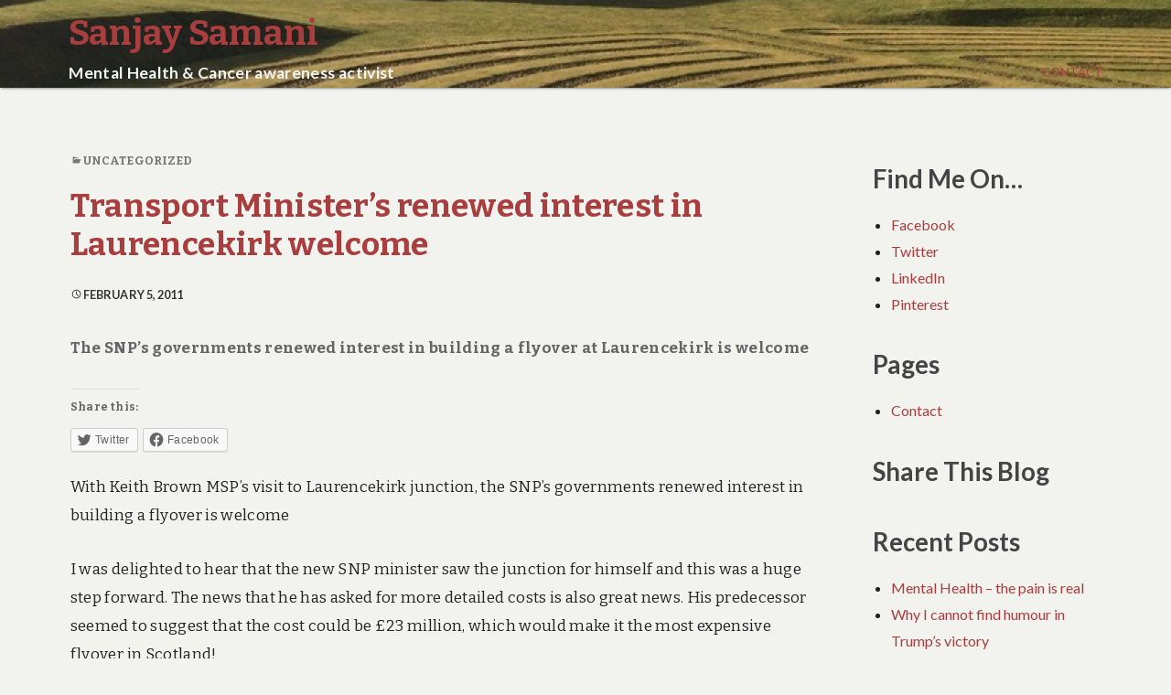

--- FILE ---
content_type: text/html; charset=UTF-8
request_url: http://sanjaysamani.com/blog/2011/02/transport-ministers-renewed-interest-in-laurencekirk-welcome/
body_size: 8780
content:
<!DOCTYPE html>
<html lang="en-US" xmlns:fb="https://www.facebook.com/2008/fbml" xmlns:addthis="https://www.addthis.com/help/api-spec" >
	 <head>
		<meta charset="UTF-8">
		<meta name="viewport" content="width=device-width, initial-scale=1.0" />
		<link rel="profile" href="http://gmpg.org/xfn/11" />
				<title>Transport Minister&#8217;s renewed interest in Laurencekirk welcome &#8211; Sanjay Samani</title>
<link rel='dns-prefetch' href='//secure.gravatar.com' />
<link rel='dns-prefetch' href='//fonts.googleapis.com' />
<link rel='dns-prefetch' href='//s.w.org' />
<link rel='dns-prefetch' href='//v0.wordpress.com' />
<link rel="alternate" type="application/rss+xml" title="Sanjay Samani &raquo; Feed" href="http://sanjaysamani.com/blog/feed/" />
<link rel="alternate" type="application/rss+xml" title="Sanjay Samani &raquo; Comments Feed" href="http://sanjaysamani.com/blog/comments/feed/" />
		<script type="text/javascript">
			window._wpemojiSettings = {"baseUrl":"https:\/\/s.w.org\/images\/core\/emoji\/13.0.1\/72x72\/","ext":".png","svgUrl":"https:\/\/s.w.org\/images\/core\/emoji\/13.0.1\/svg\/","svgExt":".svg","source":{"concatemoji":"http:\/\/sanjaysamani.com\/blog\/wordpress\/wp-includes\/js\/wp-emoji-release.min.js?ver=5.6.16"}};
			!function(e,a,t){var n,r,o,i=a.createElement("canvas"),p=i.getContext&&i.getContext("2d");function s(e,t){var a=String.fromCharCode;p.clearRect(0,0,i.width,i.height),p.fillText(a.apply(this,e),0,0);e=i.toDataURL();return p.clearRect(0,0,i.width,i.height),p.fillText(a.apply(this,t),0,0),e===i.toDataURL()}function c(e){var t=a.createElement("script");t.src=e,t.defer=t.type="text/javascript",a.getElementsByTagName("head")[0].appendChild(t)}for(o=Array("flag","emoji"),t.supports={everything:!0,everythingExceptFlag:!0},r=0;r<o.length;r++)t.supports[o[r]]=function(e){if(!p||!p.fillText)return!1;switch(p.textBaseline="top",p.font="600 32px Arial",e){case"flag":return s([127987,65039,8205,9895,65039],[127987,65039,8203,9895,65039])?!1:!s([55356,56826,55356,56819],[55356,56826,8203,55356,56819])&&!s([55356,57332,56128,56423,56128,56418,56128,56421,56128,56430,56128,56423,56128,56447],[55356,57332,8203,56128,56423,8203,56128,56418,8203,56128,56421,8203,56128,56430,8203,56128,56423,8203,56128,56447]);case"emoji":return!s([55357,56424,8205,55356,57212],[55357,56424,8203,55356,57212])}return!1}(o[r]),t.supports.everything=t.supports.everything&&t.supports[o[r]],"flag"!==o[r]&&(t.supports.everythingExceptFlag=t.supports.everythingExceptFlag&&t.supports[o[r]]);t.supports.everythingExceptFlag=t.supports.everythingExceptFlag&&!t.supports.flag,t.DOMReady=!1,t.readyCallback=function(){t.DOMReady=!0},t.supports.everything||(n=function(){t.readyCallback()},a.addEventListener?(a.addEventListener("DOMContentLoaded",n,!1),e.addEventListener("load",n,!1)):(e.attachEvent("onload",n),a.attachEvent("onreadystatechange",function(){"complete"===a.readyState&&t.readyCallback()})),(n=t.source||{}).concatemoji?c(n.concatemoji):n.wpemoji&&n.twemoji&&(c(n.twemoji),c(n.wpemoji)))}(window,document,window._wpemojiSettings);
		</script>
		<style type="text/css">
img.wp-smiley,
img.emoji {
	display: inline !important;
	border: none !important;
	box-shadow: none !important;
	height: 1em !important;
	width: 1em !important;
	margin: 0 .07em !important;
	vertical-align: -0.1em !important;
	background: none !important;
	padding: 0 !important;
}
</style>
	<link rel='stylesheet' id='wp-block-library-css'  href='http://sanjaysamani.com/blog/wordpress/wp-includes/css/dist/block-library/style.min.css?ver=5.6.16' type='text/css' media='all' />
<style id='wp-block-library-inline-css' type='text/css'>
.has-text-align-justify{text-align:justify;}
</style>
<link rel='stylesheet' id='wp-block-library-theme-css'  href='http://sanjaysamani.com/blog/wordpress/wp-includes/css/dist/block-library/theme.min.css?ver=5.6.16' type='text/css' media='all' />
<link rel='stylesheet' id='wpt-twitter-feed-css'  href='http://sanjaysamani.com/blog/wordpress/wp-content/plugins/wp-to-twitter/css/twitter-feed.css?ver=5.6.16' type='text/css' media='all' />
<link rel='stylesheet' id='femina-fonts-css'  href='https://fonts.googleapis.com/css?family=Lato%3A300italic%2C400italic%2C700italic%2C900italic%2C300%2C400%2C700%2C900%7CBitter%3A400italic%2C400%2C700%7CInconsolata%3A400%2C700&#038;subset=latin%2Clatin-ext' type='text/css' media='all' />
<link rel='stylesheet' id='genericons-css'  href='http://sanjaysamani.com/blog/wordpress/wp-content/plugins/jetpack/_inc/genericons/genericons/genericons.css?ver=3.1' type='text/css' media='all' />
<link rel='stylesheet' id='femina-style-css'  href='http://sanjaysamani.com/blog/wordpress/wp-content/themes/femina/style.css?ver=5.6.16' type='text/css' media='all' />
<link rel='stylesheet' id='addthis_all_pages-css'  href='http://sanjaysamani.com/blog/wordpress/wp-content/plugins/addthis-follow/frontend/build/addthis_wordpress_public.min.css?ver=5.6.16' type='text/css' media='all' />
<link rel='stylesheet' id='social-logos-css'  href='http://sanjaysamani.com/blog/wordpress/wp-content/plugins/jetpack/_inc/social-logos/social-logos.min.css?ver=9.2.4' type='text/css' media='all' />
<link rel='stylesheet' id='jetpack_css-css'  href='http://sanjaysamani.com/blog/wordpress/wp-content/plugins/jetpack/css/jetpack.css?ver=9.2.4' type='text/css' media='all' />
<script type='text/javascript' src='http://sanjaysamani.com/blog/wordpress/wp-includes/js/jquery/jquery.min.js?ver=3.5.1' id='jquery-core-js'></script>
<script type='text/javascript' src='http://sanjaysamani.com/blog/wordpress/wp-includes/js/jquery/jquery-migrate.min.js?ver=3.3.2' id='jquery-migrate-js'></script>
<link rel="https://api.w.org/" href="http://sanjaysamani.com/blog/wp-json/" /><link rel="alternate" type="application/json" href="http://sanjaysamani.com/blog/wp-json/wp/v2/posts/388" /><link rel="EditURI" type="application/rsd+xml" title="RSD" href="http://sanjaysamani.com/blog/wordpress/xmlrpc.php?rsd" />
<link rel="wlwmanifest" type="application/wlwmanifest+xml" href="http://sanjaysamani.com/blog/wordpress/wp-includes/wlwmanifest.xml" /> 
<meta name="generator" content="WordPress 5.6.16" />
<link rel="canonical" href="http://sanjaysamani.com/blog/2011/02/transport-ministers-renewed-interest-in-laurencekirk-welcome/" />
<link rel='shortlink' href='https://wp.me/p1VHxS-6g' />
<link rel="alternate" type="application/json+oembed" href="http://sanjaysamani.com/blog/wp-json/oembed/1.0/embed?url=http%3A%2F%2Fsanjaysamani.com%2Fblog%2F2011%2F02%2Ftransport-ministers-renewed-interest-in-laurencekirk-welcome%2F" />
<link rel="alternate" type="text/xml+oembed" href="http://sanjaysamani.com/blog/wp-json/oembed/1.0/embed?url=http%3A%2F%2Fsanjaysamani.com%2Fblog%2F2011%2F02%2Ftransport-ministers-renewed-interest-in-laurencekirk-welcome%2F&#038;format=xml" />
	<style type="text/css" id="femina-header-css">
			.home-link {
			display: block;
			padding-left: 0.7em;
		} 
		.site-header {
		background: url(http://sanjaysamani.com/blog/wordpress/wp-content/uploads/2015/02/cropped-IMG_0976.jpg) no-repeat scroll top;
		background-size: 1920px auto;
	}
	@media (max-width: 767px) {
		.site-header {
			background-size: 768px auto;
		}
	}
	@media (max-width: 359px) {
		.site-header {
			background-size: 360px auto;
		}
	}
	</style>

<!-- Jetpack Open Graph Tags -->
<meta property="og:type" content="article" />
<meta property="og:title" content="Transport Minister&#8217;s renewed interest in Laurencekirk welcome" />
<meta property="og:url" content="http://sanjaysamani.com/blog/2011/02/transport-ministers-renewed-interest-in-laurencekirk-welcome/" />
<meta property="og:description" content="The SNP&#8217;s governments renewed interest in building a flyover at Laurencekirk is welcome" />
<meta property="article:published_time" content="2011-02-04T23:03:29+00:00" />
<meta property="article:modified_time" content="2011-02-04T23:03:30+00:00" />
<meta property="og:site_name" content="Sanjay Samani" />
<meta property="og:image" content="http://sanjaysamani.com/blog/wordpress/wp-content/uploads/2017/03/cropped-SRSWebIcon.png" />
<meta property="og:image:width" content="512" />
<meta property="og:image:height" content="512" />
<meta property="og:locale" content="en_US" />

<!-- End Jetpack Open Graph Tags -->
<link rel="icon" href="http://sanjaysamani.com/blog/wordpress/wp-content/uploads/2017/03/cropped-SRSWebIcon-32x32.png" sizes="32x32" />
<link rel="icon" href="http://sanjaysamani.com/blog/wordpress/wp-content/uploads/2017/03/cropped-SRSWebIcon-192x192.png" sizes="192x192" />
<link rel="apple-touch-icon" href="http://sanjaysamani.com/blog/wordpress/wp-content/uploads/2017/03/cropped-SRSWebIcon-180x180.png" />
<meta name="msapplication-TileImage" content="http://sanjaysamani.com/blog/wordpress/wp-content/uploads/2017/03/cropped-SRSWebIcon-270x270.png" />
			<style type="text/css" id="wp-custom-css">
				/*
You can add your own CSS here.

Click the help icon above to learn more.
*/

.site-description {
	color:whitesmoke;
}			</style>
			</head>
	<body class="post-template-default single single-post postid-388 single-format-standard wp-embed-responsive" >
				<div id="container">
			<header id="masthead" class="site-header" role="banner">
				<a class="screen-reader-text skip-link" href="#main-content">Skip to content</a>
				<a class="screen-reader-text skip-link" href="#sidebar-widget-areas">Skip to sidebar</a>
			
				<div id="pre-menu">
								</div>
				<div id="site-identity">
							<a class="home-link" href="http://sanjaysamani.com/blog/" title="Sanjay Samani" rel="home">
						<h1 class="site-title">Sanjay Samani</h1>
						<h2 class="site-description">Mental Health &amp; Cancer awareness activist</h2>
					</a> 

						</div><!--/site-identity-->
				<button id="nav-button" class="menu-toggle" role="navigation button">Menu</button>

				<div id="navigation">
					<nav id="main-menu" class="site-navigation primary-navigation" role="navigation" aria-label="Primary Menu ">
						<ul id="primary-menu" class="menu"><li class="page_item page-item-204"><a href="http://sanjaysamani.com/blog/contact/">Contact</a></li>
</ul>
					</nav><!--main-menu-->

				
									<nav id="header-social-menu" class="site-navigation social-navigation" role="navigation" aria-label="Social Menu " >
					<ul id="menu-social" class="social-menu"><li id="menu-item-660" class="menu-item menu-item-type-custom menu-item-object-custom menu-item-660"><a target="_blank" rel="noopener" href="https://fb.me/sanjaysamani"><span class="screen-reader-text">Facebook</span></a></li>
<li id="menu-item-661" class="menu-item menu-item-type-custom menu-item-object-custom menu-item-661"><a target="_blank" rel="noopener" href="https://twitter.com/ssamani"><span class="screen-reader-text">Twitter</span></a></li>
<li id="menu-item-662" class="menu-item menu-item-type-custom menu-item-object-custom menu-item-662"><a target="_blank" rel="noopener" href="https://www.linkedin.com/in/sanjaysamani/"><span class="screen-reader-text">LinkedIn</span></a></li>
<li id="menu-item-663" class="menu-item menu-item-type-custom menu-item-object-custom menu-item-663"><a target="_blank" rel="noopener" href="https://uk.pinterest.com/samani_sanjay/"><span class="screen-reader-text">Pinterest</span></a></li>
</ul>					</nav><!--social-menu-->
				
				</div><!--/navigation--> 
			</header><!--/header-->
			<main id="main" role="main">





<div id="main-content" >
	<article id="post-388" class="post-388 post type-post status-publish format-standard hentry category-uncategorized tag-a90 tag-laurencekirk tag-nigel-don tag-roads tag-safety">
	<header class="entry-header">
	<div class="entry-meta"><span class="cat-links"><span class="genericon genericon-category" aria-hidden="true"></span><a href="http://sanjaysamani.com/blog/category/uncategorized/" rel="category tag">Uncategorized</a></span></div>	<h1 class="entry-title"><a href="http://sanjaysamani.com/blog/2011/02/transport-ministers-renewed-interest-in-laurencekirk-welcome/" rel="bookmark">Transport Minister&#8217;s renewed interest in Laurencekirk welcome</a></h1>	
		<span class="byline">
		By <a href="http://sanjaysamani.com/blog/author/admin/" class="entry-author" rel="author">Sanjay Samani</a>		</span><!-- .byline -->
		<span class="entry-meta">
		<a href="http://sanjaysamani.com/blog/2011/02/05/" rel="bookmark" class="entry-date"><span class="genericon genericon-time" aria-hidden="true"></span><time datetime="2011-02-05T00:03:29+01:00">February 5, 2011</time></a>		</span><!-- .entry-meta -->
	</header><!-- .entry-header -->
		<div class="entry-excerpt">
	<div class="at-above-post addthis_tool" data-url="http://sanjaysamani.com/blog/2011/02/transport-ministers-renewed-interest-in-laurencekirk-welcome/"></div>
<p>The SNP&#8217;s governments renewed interest in building a flyover at Laurencekirk is welcome<!-- AddThis Advanced Settings above via filter on get_the_excerpt --><!-- AddThis Advanced Settings below via filter on get_the_excerpt --><!-- AddThis Advanced Settings generic via filter on get_the_excerpt --><!-- AddThis Share Buttons above via filter on get_the_excerpt --><!-- AddThis Share Buttons below via filter on get_the_excerpt --></p>
<div class="at-below-post addthis_tool" data-url="http://sanjaysamani.com/blog/2011/02/transport-ministers-renewed-interest-in-laurencekirk-welcome/"></div>
<p><!-- AddThis Share Buttons generic via filter on get_the_excerpt --></p>
<div class="sharedaddy sd-sharing-enabled"><div class="robots-nocontent sd-block sd-social sd-social-icon-text sd-sharing"><h3 class="sd-title">Share this:</h3><div class="sd-content"><ul><li class="share-twitter"><a rel="nofollow noopener noreferrer" data-shared="sharing-twitter-388" class="share-twitter sd-button share-icon" href="http://sanjaysamani.com/blog/2011/02/transport-ministers-renewed-interest-in-laurencekirk-welcome/?share=twitter" target="_blank" title="Click to share on Twitter"><span>Twitter</span></a></li><li class="share-facebook"><a rel="nofollow noopener noreferrer" data-shared="sharing-facebook-388" class="share-facebook sd-button share-icon" href="http://sanjaysamani.com/blog/2011/02/transport-ministers-renewed-interest-in-laurencekirk-welcome/?share=facebook" target="_blank" title="Click to share on Facebook"><span>Facebook</span></a></li><li class="share-end"></li></ul></div></div></div>	</div>
	
	
	<div class="entry-content">
		<div class="at-above-post addthis_tool" data-url="http://sanjaysamani.com/blog/2011/02/transport-ministers-renewed-interest-in-laurencekirk-welcome/"></div><p>With Keith Brown MSP&#8217;s visit to Laurencekirk junction, the SNP&#8217;s governments renewed interest in building a flyover is welcome</p>
<p>I was delighted to hear that the new SNP minister saw the junction for himself and this was a huge step forward. The news that he has asked for more detailed costs is also great news. His predecessor seemed to suggest that the cost could be £23 million, which would make it the most expensive flyover in Scotland!</p>
<p>In my view the flyover should be added back into the Strategic Transport Project Review immediately.  The sooner the junction is built, the better. It is great to see road safety back as the top priority for transport policy.</p>
<p>North Angus and Mearns residents, from Forfar, Brechin, Montrose and Laurencekirk see no reason for any further delay. They will be relieved to know that there is now hope for a successful end to the superb campaign led by Jill Campbell.</p>
<p>She should be commended for carrying on the fight, and forcing the Scottish Government to rethink their decision not to build the Laurencekirk flyover.</p>
<p><a href="http://www.montrosereview.co.uk/news/local-headlines/a90_marykirk_junction_improvements_to_be_costed_1_1182294" title="A90 Laurencekirk junction improvements to be costed" alt="A90 Laurencekirk junctions improvements to be costed">Read more about this story by clicking here for &#8220;A90 Marykirk junctions improvements to be costed&#8221; at the Montrose Review</a></p>
<!-- AddThis Advanced Settings above via filter on the_content --><!-- AddThis Advanced Settings below via filter on the_content --><!-- AddThis Advanced Settings generic via filter on the_content --><!-- AddThis Share Buttons above via filter on the_content --><!-- AddThis Share Buttons below via filter on the_content --><div class="at-below-post addthis_tool" data-url="http://sanjaysamani.com/blog/2011/02/transport-ministers-renewed-interest-in-laurencekirk-welcome/"></div><!-- AddThis Share Buttons generic via filter on the_content --><div class="sharedaddy sd-sharing-enabled"><div class="robots-nocontent sd-block sd-social sd-social-icon-text sd-sharing"><h3 class="sd-title">Share this:</h3><div class="sd-content"><ul><li class="share-twitter"><a rel="nofollow noopener noreferrer" data-shared="sharing-twitter-388" class="share-twitter sd-button share-icon" href="http://sanjaysamani.com/blog/2011/02/transport-ministers-renewed-interest-in-laurencekirk-welcome/?share=twitter" target="_blank" title="Click to share on Twitter"><span>Twitter</span></a></li><li class="share-facebook"><a rel="nofollow noopener noreferrer" data-shared="sharing-facebook-388" class="share-facebook sd-button share-icon" href="http://sanjaysamani.com/blog/2011/02/transport-ministers-renewed-interest-in-laurencekirk-welcome/?share=facebook" target="_blank" title="Click to share on Facebook"><span>Facebook</span></a></li><li class="share-end"></li></ul></div></div></div>      
	</div><!-- .entry-content -->
	<footer class="entry-footer">       
		<div class="tag-links"><a href="http://sanjaysamani.com/blog/tag/a90/" rel="tag">A90</a>, <a href="http://sanjaysamani.com/blog/tag/laurencekirk/" rel="tag">Laurencekirk</a>, <a href="http://sanjaysamani.com/blog/tag/nigel-don/" rel="tag">Nigel Don</a>, <a href="http://sanjaysamani.com/blog/tag/roads/" rel="tag">Roads</a>, <a href="http://sanjaysamani.com/blog/tag/safety/" rel="tag">Safety</a></div><p class="written-by">This article was written by <a href="http://sanjaysamani.com/blog/author/admin/">Sanjay Samani</a></p>	</footer><!-- .entry-footer -->

	<nav class="navigation post-navigation" role="navigation" aria-label="Posts">
		<h2 class="screen-reader-text">Post navigation</h2>
		<div class="nav-links"><div class="nav-previous"><a href="http://sanjaysamani.com/blog/2011/01/angus-mearns-lib-dem-website/" rel="prev"><span class="genericon genericon-previous" aria-hidden="true"></span> <span class="screen-reader-text">Previous post:</span> <span class="post-title">Angus &#038; Mearns Lib Dem Website</span></a></div><div class="nav-next"><a href="http://sanjaysamani.com/blog/2011/02/lib-dems-back-save-noranside-petition/" rel="next"><span class="post-title">Lib Dems back Save Noranside Petition</span><span class="screen-reader-text">Next post:</span> <span class="genericon genericon-next" aria-hidden="true"></span> </a></div></div>
	</nav></article><!-- #post-## -->

</div><!--/main-content-->

<div id="sidebar-widget-areas" class="sidebar-widget-areas" role="complementary">

	<div id="primary-sidebar" class="widget-area sidebar" role="complementary">
		<aside id="nav_menu-4" class="widget widget_nav_menu"><h2 class="widget-title">Find Me On&#8230;</h2><div class="menu-social-container"><ul id="menu-social-1" class="menu"><li class="menu-item menu-item-type-custom menu-item-object-custom menu-item-660"><a target="_blank" rel="noopener" href="https://fb.me/sanjaysamani">Facebook</a></li>
<li class="menu-item menu-item-type-custom menu-item-object-custom menu-item-661"><a target="_blank" rel="noopener" href="https://twitter.com/ssamani">Twitter</a></li>
<li class="menu-item menu-item-type-custom menu-item-object-custom menu-item-662"><a target="_blank" rel="noopener" href="https://www.linkedin.com/in/sanjaysamani/">LinkedIn</a></li>
<li class="menu-item menu-item-type-custom menu-item-object-custom menu-item-663"><a target="_blank" rel="noopener" href="https://uk.pinterest.com/samani_sanjay/">Pinterest</a></li>
</ul></div></aside>	</div><!-- #primary .widget-area -->

	<div id="secondary-sidebar" class="widget-area sidebar" role="complementary">
		<aside id="pages-3" class="widget widget_pages"><h2 class="widget-title">Pages</h2>
			<ul>
				<li class="page_item page-item-204"><a href="http://sanjaysamani.com/blog/contact/">Contact</a></li>
			</ul>

			</aside><aside id="text-3" class="widget widget_text"><h2 class="widget-title">Share This Blog</h2>			<div class="textwidget"><!-- AddThis Button BEGIN -->
<div><div class="addthis_toolbox addthis_default_style">
<a href="http://www.addthis.com/bookmark.php?v=250&amp;username=ssanchez" class="addthis_button_compact"></a>
<a class="addthis_button_twitter"></a>
<a class="addthis_button_facebook"></a>
<a class="addthis_button_email"></a>
<a class="addthis_button_digg"></a>
<a class="addthis_button_delicious"></a>
<a class="addthis_button_reddit"></a>
<a class="addthis_button_google"></a>
<a class="addthis_button_myspace"></a>
<a class="addthis_button_live"></a>
<a class="addthis_button_stumbleupon"></a>
<a class="addthis_button_friendfeed"></a>
<a class="addthis_button_pingfm"></a>
<a class="addthis_button_libdig.co.uk"></a>
</div>
<script type="text/javascript" src="http://s7.addthis.com/js/250/addthis_widget.js#username=ssanchez"></script></div>
<!-- AddThis Button END -->
</div>
		</aside>
		<aside id="recent-posts-3" class="widget widget_recent_entries">
		<h2 class="widget-title">Recent Posts</h2>
		<ul>
											<li>
					<a href="http://sanjaysamani.com/blog/2017/05/mental-health-the-pain-is-real/">Mental Health &#8211; the pain is real</a>
									</li>
											<li>
					<a href="http://sanjaysamani.com/blog/2016/11/why-i-cannot-find-humour-in-trumps-victory/">Why I cannot find humour in Trump&#8217;s victory</a>
									</li>
											<li>
					<a href="http://sanjaysamani.com/blog/2015/04/snp-have-centralised-life-out-of-tayside/">The SNP have centralised the life out of Tayside</a>
									</li>
											<li>
					<a href="http://sanjaysamani.com/blog/2015/03/first-hustings-at-da-college-in-arbroath-a-great-success/">First hustings at D&#038;A College in Arbroath a great success</a>
									</li>
											<li>
					<a href="http://sanjaysamani.com/blog/2015/03/angus-council-sickness-figures-highlight-need-for-cross-party-action-on-mental-health/">Angus Council sickness figures highlight need for cross party action on Mental Health</a>
									</li>
					</ul>

		</aside>	</div><!-- #secondary .widget-area -->

</div>

  
			</main><!-- #main -->

<div id="footer-widget-area" role="complementary">	
			
		<div id="first-footer-widget" class="widget-area footer-widget-column">
			<aside id="search-4" class="widget widget_search"><h2 class="widget-title">Search this website:</h2>
<form role="search" method="get" class="search-form" action="http://sanjaysamani.com/blog/">
	<label>
		<span class="screen-reader-text">Search for:</span>
		<input type="search" class="search-field" placeholder="Search &hellip;" value="" name="s" title="Search for:" />
	</label>
	<button type="submit" class="search-submit"><span class="genericon genericon-search" aria-hidden="true"></span><span class="screen-reader-text">Search</span></button>
</form>
</aside>		</div><!-- #first .widget-area -->
		
		
			
		<div id="second-footer-widget" class="widget-area footer-widget-column">
			<aside id="categories-5" class="widget widget_categories"><h2 class="widget-title">Categories</h2><form action="http://sanjaysamani.com/blog" method="get"><label class="screen-reader-text" for="cat">Categories</label><select  name='cat' id='cat' class='postform' >
	<option value='-1'>Select Category</option>
	<option class="level-0" value="78">Agriculture&nbsp;&nbsp;(2)</option>
	<option class="level-0" value="4">Angus&nbsp;&nbsp;(6)</option>
	<option class="level-0" value="14">Angus Council&nbsp;&nbsp;(8)</option>
	<option class="level-0" value="43">Arbroath&nbsp;&nbsp;(6)</option>
	<option class="level-0" value="32">Brechin&nbsp;&nbsp;(7)</option>
	<option class="level-0" value="83">Business&nbsp;&nbsp;(4)</option>
	<option class="level-0" value="33">Buy Local&nbsp;&nbsp;(3)</option>
	<option class="level-0" value="9">Campaigns&nbsp;&nbsp;(17)</option>
	<option class="level-0" value="65">Community&nbsp;&nbsp;(16)</option>
	<option class="level-0" value="70">Culture&nbsp;&nbsp;(3)</option>
	<option class="level-0" value="96">Economy&nbsp;&nbsp;(19)</option>
	<option class="level-0" value="119">Education&nbsp;&nbsp;(5)</option>
	<option class="level-0" value="48">Electoral Reform&nbsp;&nbsp;(8)</option>
	<option class="level-0" value="19">Environment&nbsp;&nbsp;(19)</option>
	<option class="level-0" value="25">Events&nbsp;&nbsp;(2)</option>
	<option class="level-0" value="62">Flooding&nbsp;&nbsp;(1)</option>
	<option class="level-0" value="54">Foreign Affairs&nbsp;&nbsp;(3)</option>
	<option class="level-0" value="26">Forfar&nbsp;&nbsp;(3)</option>
	<option class="level-0" value="61">Health&nbsp;&nbsp;(10)</option>
	<option class="level-0" value="72">Heritage&nbsp;&nbsp;(1)</option>
	<option class="level-0" value="38">Housing&nbsp;&nbsp;(2)</option>
	<option class="level-0" value="174">Independence Referendum&nbsp;&nbsp;(1)</option>
	<option class="level-0" value="130">Justice&nbsp;&nbsp;(10)</option>
	<option class="level-0" value="23">Kirriemuir&nbsp;&nbsp;(2)</option>
	<option class="level-0" value="186">Laurencekirk&nbsp;&nbsp;(1)</option>
	<option class="level-0" value="12">Montrose&nbsp;&nbsp;(8)</option>
	<option class="level-0" value="75">NHS&nbsp;&nbsp;(3)</option>
	<option class="level-0" value="44">Poverty&nbsp;&nbsp;(3)</option>
	<option class="level-0" value="3">Press&nbsp;&nbsp;(2)</option>
	<option class="level-0" value="63">Procurement&nbsp;&nbsp;(2)</option>
	<option class="level-0" value="10">Roads&nbsp;&nbsp;(12)</option>
	<option class="level-0" value="179">Scottish Government&nbsp;&nbsp;(4)</option>
	<option class="level-0" value="159">Security&nbsp;&nbsp;(1)</option>
	<option class="level-0" value="13">Small Business&nbsp;&nbsp;(7)</option>
	<option class="level-0" value="59">Sport &amp; Leisure&nbsp;&nbsp;(2)</option>
	<option class="level-0" value="16">Tax&nbsp;&nbsp;(1)</option>
	<option class="level-0" value="89">Technology&nbsp;&nbsp;(2)</option>
	<option class="level-0" value="1">Uncategorized&nbsp;&nbsp;(13)</option>
	<option class="level-0" value="164">Welfare&nbsp;&nbsp;(2)</option>
</select>
</form>
<script type="text/javascript">
/* <![CDATA[ */
(function() {
	var dropdown = document.getElementById( "cat" );
	function onCatChange() {
		if ( dropdown.options[ dropdown.selectedIndex ].value > 0 ) {
			dropdown.parentNode.submit();
		}
	}
	dropdown.onchange = onCatChange;
})();
/* ]]> */
</script>

			</aside>		</div><!-- #second .widget-area -->
		
	
			
		<div id="third-footer-widget" class="widget-area footer-widget-column">
			<aside id="archives-6" class="widget widget_archive"><h2 class="widget-title">Archives</h2>		<label class="screen-reader-text" for="archives-dropdown-6">Archives</label>
		<select id="archives-dropdown-6" name="archive-dropdown">
			
			<option value="">Select Month</option>
				<option value='http://sanjaysamani.com/blog/2017/05/'> May 2017 &nbsp;(1)</option>
	<option value='http://sanjaysamani.com/blog/2016/11/'> November 2016 &nbsp;(1)</option>
	<option value='http://sanjaysamani.com/blog/2015/04/'> April 2015 &nbsp;(1)</option>
	<option value='http://sanjaysamani.com/blog/2015/03/'> March 2015 &nbsp;(3)</option>
	<option value='http://sanjaysamani.com/blog/2015/02/'> February 2015 &nbsp;(3)</option>
	<option value='http://sanjaysamani.com/blog/2015/01/'> January 2015 &nbsp;(5)</option>
	<option value='http://sanjaysamani.com/blog/2014/11/'> November 2014 &nbsp;(3)</option>
	<option value='http://sanjaysamani.com/blog/2014/09/'> September 2014 &nbsp;(1)</option>
	<option value='http://sanjaysamani.com/blog/2014/08/'> August 2014 &nbsp;(1)</option>
	<option value='http://sanjaysamani.com/blog/2014/07/'> July 2014 &nbsp;(2)</option>
	<option value='http://sanjaysamani.com/blog/2014/06/'> June 2014 &nbsp;(1)</option>
	<option value='http://sanjaysamani.com/blog/2014/03/'> March 2014 &nbsp;(1)</option>
	<option value='http://sanjaysamani.com/blog/2014/02/'> February 2014 &nbsp;(1)</option>
	<option value='http://sanjaysamani.com/blog/2014/01/'> January 2014 &nbsp;(2)</option>
	<option value='http://sanjaysamani.com/blog/2013/10/'> October 2013 &nbsp;(1)</option>
	<option value='http://sanjaysamani.com/blog/2012/01/'> January 2012 &nbsp;(1)</option>
	<option value='http://sanjaysamani.com/blog/2011/11/'> November 2011 &nbsp;(1)</option>
	<option value='http://sanjaysamani.com/blog/2011/10/'> October 2011 &nbsp;(1)</option>
	<option value='http://sanjaysamani.com/blog/2011/04/'> April 2011 &nbsp;(2)</option>
	<option value='http://sanjaysamani.com/blog/2011/03/'> March 2011 &nbsp;(7)</option>
	<option value='http://sanjaysamani.com/blog/2011/02/'> February 2011 &nbsp;(2)</option>
	<option value='http://sanjaysamani.com/blog/2011/01/'> January 2011 &nbsp;(4)</option>
	<option value='http://sanjaysamani.com/blog/2010/12/'> December 2010 &nbsp;(1)</option>
	<option value='http://sanjaysamani.com/blog/2010/11/'> November 2010 &nbsp;(11)</option>
	<option value='http://sanjaysamani.com/blog/2010/10/'> October 2010 &nbsp;(7)</option>
	<option value='http://sanjaysamani.com/blog/2010/09/'> September 2010 &nbsp;(1)</option>
	<option value='http://sanjaysamani.com/blog/2010/05/'> May 2010 &nbsp;(1)</option>
	<option value='http://sanjaysamani.com/blog/2010/04/'> April 2010 &nbsp;(8)</option>
	<option value='http://sanjaysamani.com/blog/2010/03/'> March 2010 &nbsp;(9)</option>
	<option value='http://sanjaysamani.com/blog/2010/02/'> February 2010 &nbsp;(12)</option>
	<option value='http://sanjaysamani.com/blog/2010/01/'> January 2010 &nbsp;(3)</option>
	<option value='http://sanjaysamani.com/blog/2009/12/'> December 2009 &nbsp;(7)</option>
	<option value='http://sanjaysamani.com/blog/2009/11/'> November 2009 &nbsp;(2)</option>

		</select>

<script type="text/javascript">
/* <![CDATA[ */
(function() {
	var dropdown = document.getElementById( "archives-dropdown-6" );
	function onSelectChange() {
		if ( dropdown.options[ dropdown.selectedIndex ].value !== '' ) {
			document.location.href = this.options[ this.selectedIndex ].value;
		}
	}
	dropdown.onchange = onSelectChange;
})();
/* ]]> */
</script>
			</aside>		</div><!-- #third .widget-area -->
		
	
</div><!-- #footer-widget-area -->
			<footer id="page-footer" role="contentinfo">
				<div id="site-info">
					<span class="footer-site-title"><a href="http://sanjaysamani.com/blog/" rel="home">Sanjay Samani</a></span>
					<a href="https://wordpress.org/">Proudly powered by WordPress</a>
				</div><!--/site-info--> 
						<nav id="footer-social-menu" class="social-navigation" role="navigation" aria-label="Social Menu ">
					<ul id="menu-social-2" class="social-menu"><li class="menu-item menu-item-type-custom menu-item-object-custom menu-item-660"><a target="_blank" rel="noopener" href="https://fb.me/sanjaysamani"><span class="screen-reader-text">Facebook</span></a></li>
<li class="menu-item menu-item-type-custom menu-item-object-custom menu-item-661"><a target="_blank" rel="noopener" href="https://twitter.com/ssamani"><span class="screen-reader-text">Twitter</span></a></li>
<li class="menu-item menu-item-type-custom menu-item-object-custom menu-item-662"><a target="_blank" rel="noopener" href="https://www.linkedin.com/in/sanjaysamani/"><span class="screen-reader-text">LinkedIn</span></a></li>
<li class="menu-item menu-item-type-custom menu-item-object-custom menu-item-663"><a target="_blank" rel="noopener" href="https://uk.pinterest.com/samani_sanjay/"><span class="screen-reader-text">Pinterest</span></a></li>
</ul>				</nav> <!--/social--> 
					</footer> <!--/footer-->
		</div><!-- #container -->

	<script type="text/javascript">
		window.WPCOM_sharing_counts = {"http:\/\/sanjaysamani.com\/blog\/2011\/02\/transport-ministers-renewed-interest-in-laurencekirk-welcome\/":388};
	</script>
				

--- FILE ---
content_type: text/css
request_url: http://sanjaysamani.com/blog/wordpress/wp-content/themes/femina/style.css?ver=5.6.16
body_size: 51180
content:
/*
Theme Name: Femina
Theme URI: https://ebyb.eu/themes/femina/
Author: acalfieri
Author URI: https://ebyb.eu
Description: Femina is my first WordPress theme, written with love for simple code. It was designed to be fully responsive by taking the mobile-first approach. Besides a very customizable header, it features the full range of post formats, three menu locations, two widget areas in the sidebar and three in the footer. It is accessibility and translation ready and has full Gutenberg support.
Version: 1.1.2
License: GNU General Public License v2 or later
License URI: http://www.gnu.org/licenses/gpl-2.0.html
Tags: blog, one-column, two-columns, right-sidebar, grid-layout, accessibility-ready, custom-background, custom-header, custom-logo, custom-menu, editor-style, featured-images, footer-widgets, full-width-template, post-formats, sticky-post, theme-options, threaded-comments, translation-ready
Text Domain: femina

This theme, like WordPress, is licensed under the GPL.
Use it to make something cool, have fun, and share what you've learned with others.
*/
/**
 * Table of Contents
 *
 * 1.0 - Normalize
 * 2.0 - Genericons
 * 3.0 - Typography
 * 4.0 - Elements
 * 5.0 - Forms
 * 6.0 - Navigation
 *   6.1 - Links
 *   6.2 - Menus
 *   6.3 - Social Links
 *   6.4 - Post Navigation
 *   6.5 - Blog Navigation and Pagination
 * 7.0 - Accessibility
 * 8.0 - Alignments
 * 9.0 - Clearings
 * 10.0 - Widgets
 * 11.0 - Content
 *    11.1 - Header
 *    11.2 - Posts and Pages
 *    11.3 - Post Formats
 *    11.4 - Comments
 *    11.5 - Sidebar
 *    11.6 - Footer
 * 12.0 - Media
 *    12.1 - Captions
 *    12.2 - Galleries
 * 13.0 - Multisite
 * 14.0 - Media Queries
 *    14.1 - >= 710px
 *    14.2 - >= 783px
 *    14.3 - >= 910px
 *    14.4 - >= 985px
 *    14.5 - >= 1200px
 * 15.0 - Print
 */

/**
 * 1.0 - Normalize
 *
 * Normalizing styles have been helped along thanks to the fine work of
 * Nicolas Gallagher and Jonathan Neal http://necolas.github.com/normalize.css/
 */

.small-caps{
font-variant: small-caps;
}

html {
	font-family: sans-serif;
	-webkit-text-size-adjust: 100%;
	-ms-text-size-adjust: 100%;
}

body {
	margin: 0;
	overflow-wrap: break-word;
}

article,
aside,
details,
figcaption,
figure,
footer,
header,
main,
menu,
nav,
section,
summary {
	display: block;
}

audio,
canvas,
progress,
video {
	display: inline-block;
	vertical-align: baseline;
}

audio:not([controls]) {
	display: none;
	height: 0;
}

[hidden],
template {
	display: none;
}

a {
	background-color: transparent;
}

abbr[title] {
	border-bottom: 1px dotted;
}

b,
strong {
	font-weight: 700;
}

small {
	font-size: 80%;
}

sub,
sup {
	font-size: 75%;
	line-height: 0;
	position: relative;
	vertical-align: baseline;
}

sup {
	top: -0.5em;
}

sub {
	bottom: -0.25em;
}

img {
	border: 0;
}

svg:not(:root) {
	overflow: hidden;
}

figure {
	margin: 0;
}

hr {
	-webkit-box-sizing: content-box;
	-moz-box-sizing: content-box;
	box-sizing: content-box;
}

code,
kbd,
pre,
samp {
	font-size: 1em;
}

button,
input,
optgroup,
select,
textarea {
	color: inherit;
	font: inherit;
	margin: 0;
}

select {
	text-transform: none;
}

button {
	overflow: visible;
}

button,
input,
select,
textarea {
	max-width: 100%;
}

button,
html input[type="button"],
input[type="reset"],
input[type="submit"] {
	-webkit-appearance: button;
	cursor: pointer;
}

button[disabled],
html input[disabled] {
	cursor: default;
	opacity: .5;
}

button::-moz-focus-inner,
input::-moz-focus-inner {
	border: 0;
	padding: 0;
}

input[type="checkbox"],
input[type="radio"] {
	-webkit-box-sizing: border-box;
	-moz-box-sizing: border-box;
	box-sizing: border-box;
	margin-right: 0.4375em;
	padding: 0;
}

input[type="number"]::-webkit-inner-spin-button,
input[type="number"]::-webkit-outer-spin-button {
	height: auto;
}

input[type="search"] {
	-webkit-appearance: textfield;
}

input[type="search"]::-webkit-search-cancel-button,
input[type="search"]::-webkit-search-decoration {
	-webkit-appearance: none;
}

fieldset {
	border: 1px solid #ccc;
	margin: 0 0 1.667em;
	padding: 0.875em;
}

fieldset > :last-child {
	margin-bottom: 0;
}

legend {
	border: 0;
	padding: 0;
}

textarea {
	overflow: auto;
	vertical-align: top;
}

optgroup {
	font-weight: bold;
}

/**
 * 2.0 - Genericons
 */

.bypostauthor > article .fn:before,
.menu-item-has-children a:after,
.social-navigation a:before,
.dropdown-toggle:after,
.comment-reply-title small a:before,
.pagination .genericon,
.post-format .genericon {
	-moz-osx-font-smoothing: grayscale;
	-webkit-font-smoothing: antialiased;
	display: inline-block;
	font-family: "Genericons";
	font-size: 1em;
	font-style: normal;
	font-variant: normal;
	font-weight: normal;
	line-height: 1;
	speak: none;
	text-align: center;
	text-decoration: inherit;
	text-transform: none;
	vertical-align: top;
}

.pagination .genericon,
.navigation .genericon {
	vertical-align: text-bottom ;
	font-weight: bold;
	font-size: 1.5em
}

.attachment-meta .genericon,
.entry-meta .genericon,
.entry-meta .post-edit-link .genericon,
.entry-meta .entry-author .genericon,
.entry-meta .cat-links .genericon,
.tags-links .genericon,
.entry-meta .comments-link .genericon,
.entry-date .genericon,
.full-size-link .genericon,
.parent-post-link .genericon,
.comment-reply-link .genericon,
.comment-edit-link .genericon,
.featured-post .genericon {
	-moz-osx-font-smoothing: grayscale;
	-webkit-font-smoothing: antialiased;
	display: inline-block;
	font: normal 1.125em Genericons;
	text-decoration: inherit;
	vertical-align:text-bottom;
}

.full-size-link .genericon,
.parent-post-link .genericon {
	margin: 0 0 0 3px;
}

/**
 * 3.0 - Typography
 */

body,
button,
input,
select,
textarea {
	color: #222;
	font-family: Bitter, Georgia, serif;
	font-size: 1rem;
	line-height: 1.867;
	text-rendering: optimizeLegibility;
}

h1,
h2,
h3,
h4,
h5,
h6 {
	clear: both;
	font-weight: 700; 
}

h1 {
	font-size: 1.728em;
	margin: 0 0 0.3596em;
}

h2 {
	font-size: 1.728em;
	margin: 0.3596em 0;
}

h3 {
	font-size: 1.44em;
	margin: 0.339em 0;
}

h4 {
	font-size: 1.2em;
	margin: 0.720em 0;
}

h5 {
	font-size: 1em;
	margin: 0.898em 0;
}

h6 {
	font-size: 0.833em;
	margin: 0.898em 0;
}

p {
	margin: 0 0 1.667em;
}

dfn,
cite,
em,
i {
	font-style: italic;
}

blockquote {
	border: 0 solid #333;
	border-left-width: 4px;
	color: #777;
	font-style: italic;
	line-height: 1.567;
	margin: 0 0 1.5em;
	padding: 0 0 0 1.078667em;
}

blockquote,
q {
	quotes: none;
}

blockquote:before,
blockquote:after,
q:before,
q:after {
	content: "";
}

blockquote p {
	margin-bottom: 1.5em;
}

blockquote cite,
blockquote small {
	color: #333;
	display: block;
	font-size: 0.875em;
	line-height: 1.5;
	margin: 0.539em 0 0;
}

blockquote cite:before,
blockquote small:before {
	content: "\2014\00a0";
}

blockquote em,
blockquote i,
blockquote cite {
	font-style: normal;
}

blockquote strong,
blockquote b {
	font-weight: 400;
}

blockquote > :last-child {
	margin-bottom: 0;
}

address {
	font-style: italic;
	margin: 0 0 1.667em;
}

code,
kbd,
tt,
var,
samp,
pre {
	font-family: Inconsolata, monospace;
}

pre {
	border: 1px solid #ccc;
	font-size: 16px;
	font-size: 1rem;
	line-height: 1.25;
	margin: 0 0 1.667em;
	max-width: 100%;
	overflow: auto;
	padding: 1.667em;
	white-space: pre;
	white-space: pre-wrap;
	overflow-wrap: break-word;
}

code {
	background-color: #ccc;
	padding: 0.125em 0.25em;
}

abbr,
acronym {
	border-bottom: 1px dotted #ccc;
	cursor: help;
}

mark,
ins {
	background: #a83e3e;
	color: #fafafa;
	padding: 0.125em 0.25em;
	text-decoration: none;
}

big {
	font-size: 125%;
}

/**
 * 4.0 - Elements
 */

html {
	-webkit-box-sizing: border-box;
	-moz-box-sizing: border-box;
	box-sizing: border-box;
}

*,
*:before,
*:after {
	/* Inherit box-sizing to make it easier to change the property for components that leverage other behavior; see http://css-tricks.com/inheriting-box-sizing-probably-slightly-better-best-practice/ */
	-webkit-box-sizing: inherit;
	-moz-box-sizing: inherit;
	box-sizing: inherit;
}

body {
	background: #f2f2ef;
	/* Fallback for when there is no custom background color defined. */
}

hr {
	background-color: #ccc;
	border: 0;
	height: 1px;
	margin-bottom: 1.667em;
}

ul,
ol {
	margin: 0 0 1.667em 1.25em;
	padding: 0;
}

ul {
	list-style: disc;
}

ol {
	list-style: decimal;
	margin-left: 1.5em;
}

li > ul,
li > ol {
	margin-bottom: 0; 
}

dl {
	margin: 0 0 1.667em;
}

dt {
	font-weight: 700;
}

dd {
	margin: 0 0 1.667em;
}

img {
	height: auto;
	/* Make sure images are scaled correctly. */
	max-width: 100%;
	/* Adhere to container width. */
	vertical-align: middle;
}

del {
	opacity: 0.8;
}

table,
th,
td {
	border: 1px solid #ccc;
}

table {
	border-collapse: separate;
	border-spacing: 0;
	border-width: 1px 0 0 1px;
	margin: 0 0 1.667em;
	table-layout: fixed;
	/* Prevents HTML tables from becoming too wide */
	width: 100%;
}

caption,
th,
td {
	font-weight: normal;
	text-align: left;
}

th {
	border-width: 0 1px 1px 0;
	font-weight: 700;
}

td {
	border-width: 0 1px 1px 0;
}

th,
td {
	padding: 0.4375em;
}

/* Placeholder text color -- selectors need to be separate to work. */
::-webkit-input-placeholder {
	color: #777;
	font-family: Lato, "Helvetica Neue", sans-serif;
}

:-moz-placeholder {
	color: #777;
	font-family: Lato, "Helvetica Neue", sans-serif;
}

::-moz-placeholder {
	color: #777;
	font-family: Lato, "Helvetica Neue", sans-serif;
	opacity: 1;
	/* Since FF19 lowers the opacity of the placeholder by default */
}

:-ms-input-placeholder {
	color: #777;
	font-family: Lato, "Helvetica Neue", sans-serif;
}

/**
 * 5.0 - Forms
 */

input {
	line-height: normal;
}

button,
button[disabled]:hover,
button[disabled]:focus,
input[type="button"],
input[type="button"][disabled]:hover,
input[type="button"][disabled]:focus,
input[type="reset"],
input[type="reset"][disabled]:hover,
input[type="reset"][disabled]:focus,
input[type="submit"],
input[type="submit"][disabled]:hover,
input[type="submit"][disabled]:focus {
	background: #a83e3e;
	border: 0;
	border-radius: 2px;
	color: #fafafa;
	font-family: Lato, "Helvetica Neue", sans-serif;
	font-weight: 700;
	letter-spacing: 0.046875em;
	line-height: 1;
	padding: 0.84375em 0.875em 0.78125em;
	text-transform: uppercase;
}

button:hover,
button:focus,
input[type="button"]:hover,
input[type="button"]:focus,
input[type="reset"]:hover,
input[type="reset"]:focus,
input[type="submit"]:hover,
input[type="submit"]:focus {
	background-color: #88007d;
}

button:focus,
input[type="button"]:focus,
input[type="reset"]:focus,
input[type="submit"]:focus {
	outline-width: auto;
	outline-style: auto;
	outline: 2px solid;
	outline-color: Highlight;
	outline-color: -webkit-focus-ring-color;
	outline-offset: 2px;
}

input[type="text"],
input[type="email"],
input[type="url"],
input[type="password"],
input[type="search"],
input[type="tel"],
input[type="number"],
textarea {
	background: #fafafa;
	background-image: -webkit-linear-gradient(rgba(255, 255, 255, 0), rgba(255, 255, 255, 0));
	border: 1px solid #ccc;
	border-radius: 2px;
	color: #777;
	padding: 0.2em 0.4375em;
	width: 100%;
}

input[type="text"]:focus,
input[type="email"]:focus,
input[type="url"]:focus,
input[type="password"]:focus,
input[type="search"]:focus,
input[type="tel"]:focus,
input[type="number"]:focus,
textarea:focus {
	background-color: #fafafa;
	border-color: #a83e3e;
	color: #333;
}

.post-password-form {
	margin-bottom: 1.667em;
}

.post-password-form label {
	color: #777;
	display: block;
	font-family: Lato, "Helvetica Neue", sans-serif;
	font-size: 13px;
	font-size: 0.8125rem;
	letter-spacing: 0.07em;
	line-height: 1.618;
	margin-bottom: 1.667em;
	text-transform: uppercase;
}

.post-password-form input[type="password"] {
	margin-top: 0.4375em;
}

.post-password-form > :last-child {
	margin-bottom: 0;
}

.search-form {
	display: flex;
	position: relative;
}
header .search-form {
   display: none;
}

input[type="search"].search-field {
	border-radius: 2px 0 0 2px;
}

.search-submit:before {
}

.search-submit .genericon:before {
	font-size: 1.5em;
}

.search-submit {
	border-radius: 0 2px 2px 0;
	bottom: 0;
	overflow: hidden;
	padding: 0;
	position: relative;
	right: 0;
	top: 0;
	width: 2.875em;
}

/**
 * 6.0 - Navigation
 */

/**
 * 6.1 - Links
 */

 a {
	background-color: transparent;
	color: #a83e3e;
	text-decoration: none;
}

a:hover,
a:focus {
	color: #88007d;
}

/**
 * 6.2 - Menus
 */

.site-navigation ul {
	list-style: none;
	margin: 0;
}

.site-navigation ul ul {
	margin-left: 1rem;
}

.site-navigation a {
	display: block;
	color: #a83e3e;
	font-size: 1em;
	text-transform: uppercase;
}

.site-navigation a:hover,
.site-navigation a:focus {
	color: #777;
}

.site-navigation .current_page_item > a,
.site-navigation .current_page_ancestor > a,
.site-navigation .current-menu-item > a,
.site-navigation .current-menu-ancestor > a { 
	font-weight: 900;
}

.primary-navigation,
.secondary-navigation {
	font-size: 1em;
	padding: 0;
}

.primary-navigation li,
.secondary-navigation li {
	display: inline-block;
	border-top: 1px solid #ddd;  
	position: relative;
}

.primary-navigation a,
.secondary-navigation a {
	line-height: 1.3125;
	padding: 0.84375em 0;
}

.primary-navigation ul ul,
.secondary-navigation ul ul  {
	background-color: #fafafa;
	margin: 0;
	padding-left: 0;  /* This is important to reset the padding */
	position: absolute;
	left: -999em; /* -999 so it is not visible until hover. */
	z-index: 99999;
}

.primary-navigation li li,
.secondary-navigation li li {
	display: block;
}

.primary-navigation ul ul ul,
.secondary-navigation ul ul ul {
	left: -999em; /* -999 so it is not visible until hover. */
	top: 0;
}

.primary-navigation ul ul a,
.secondary-navigation ul ul a {
	white-space: normal;
}

.primary-navigation .menu-item-has-children > a {
	margin-right: 60px;
}

.menu-toggle:before, .menu-toggle:after {
	font: normal 1em Genericons;
	vertical-align: bottom;
}

.menu-toggle {
	cursor: pointer;
	display: block;
	height: 2.7em;
	width: 2.7em;
	overflow: hidden;
	position: absolute;
	top: 0.6em;
	right: 0.6em;
	z-index: 999;
}

.menu-toggle,
.menu-toggle:hover,
.menu-toggle:active,
.menu-toggle:focus {
	margin: 0;
	padding: 0;
	background-color: #f2f2ef;
	border: solid 1px #a83e3e;
	border-radius: 2px;
	color: transparent;
}

.menu-toggle:before {
	color: #a83e3e;
	position: absolute;
	right: 0;
	top: 0;
	font-size: 1.25em;
	content:  "\f419"; 
	padding: 0.525em;
	z-index: 99;
}

.toggled-on .menu-toggle:before {
	content: "\f406";  
}

/* Primary Navigation */

.primary-navigation .menu,
.secondary-navigation .menu,
.social-navigation .social-menu {
	display: none;
}

.toggled-on #navigation {
	position: relative; /* changed from absolute */
	width: 100%;
	left: 0;
	top: 0.1em;  /* changed from 4 */
	background-color: #fafafa; 
	z-index: 2;
	display: block;
	box-shadow: 0px 1px 3px -1px #3c4b44;
	
}

#masthead.toggled-on {
	box-shadow: none;
}

.toggled-on #site-identity {
	width: 100%;
}

.toggled-on .primary-navigation .menu,
.toggled-on .secondary-navigation .menu {
	display: block;  
	position: relative;
	border-bottom: 1px solid #ccc;
	margin-left: 10px;
}

.toggled-on .social-navigation .social-menu {
	display: flex;
	justify-content: space-evenly;
	padding: 0.5em;
}

.toggled-on #pre-menu {
	display: none;
}

.toggled-on li {
	display: block;
}

.toggled-on .menu li > ul { 
	background-color: #fafafa;
	display: none; 
	margin-left: 10px;
	position: relative;
	top:0;
	left: 0;
}

.toggled-on .menu li > ul.toggled-on {
	display:block;
}
	
.toggled-on .menu li a {  
	width: auto;
	word-break: break-all;
}

.toggled-on .menu > li a:hover,
.toggled-on .menu > ul a:hover {
	background-color: #fafafa;
	color: #88007d;
}

.toggled-on .menu > li a:focus,
.toggled-on .menu > ul a:focus {
	background-color: #fafafa;
	color: #88007d;
	outline-offset: -1px;
}

.toggled-on .menu ul li:hover > ul,
.toggled-on .menu ul li:focus > ul {
	position:relative;
	left: 0; 
	top:0;
}

.toggled-on .menu li,
.toggled-on .menu li li {
	height: auto !important;    /* esto hace que cuando se abre un submenu se corre todo para abajo. */
}  
	
.dropdown-toggle {
	background-color: #fafafa;
	border: 0;
	border-radius: 0;
	text-transform: none;
	color:#a83e3e;   
	padding: 0;
	height: 3em;
	width: 3em;
	position: absolute;
	right: 0;
	top: 0;
}

.dropdown-toggle:hover,
.dropdown-toggle:focus {
	background-color: transparent;
	color: #88007d;
}

.dropdown-toggle .genericon {
	border-left: 1px solid #ccc;
}

.dropdown-toggle .genericon:before {
	font-size: 1.5em;
	position: relative;
	width: 2em;
	padding: 0.5em 0.6em 0.5em 0.5em;
	box-sizing:border-box ;
}

.dropdown-toggle.toggle-on:after {
	border-left: 1px solid #ccc;
}

.dropdown-toggle:focus {
	outline-offset: -4px; 
}

.dropdown-toggle:focus:after {
	border-color: transparent;
}

/* Secondary Navigation */

.secondary-navigation {
	   
}

#navigation{
	width: 1%;
}

#main-menu {
}

#main-menu.toggled-on,
.no-js #main-menu {
	display: block;
}

/**
 * 6.3 - Social Links
 */

.social-menu {
}

.social-menu li {
	margin: 0;
}

.social-menu a {
	border: 1px solid #ccc;
	border-radius: 50%;
	color: #111;
	display: block;
	position: relative;
	width: 2.2em;
	height: 2.2em;
}

.social-menu a:hover,
.social-menu a:focus {
	background-color: #fafafa;
}

.social-menu a:before {
	content: "\f415";
	height: 2.0625em;
	width: 2.0625em;
	line-height: 2.0625em;
	text-align: center;
}

.social-menu a:hover:before,
.social-menu a:focus:before {
	color: #a83e3e;
}

.social-menu a[href*="codepen.io"]:before {
	content: "\f216";
}

.social-menu a[href*="digg.com"]:before {
	content: "\f221";
}

.social-menu a[href*="dribbble.com"]:before {
	content: "\f201";
}

.social-menu a[href*="dropbox.com"]:before {
	content: "\f225";
}

.social-menu a[href*="facebook.com"]:before {
	content: "\f203";
}

.social-menu a[href*="flickr.com"]:before {
	content: "\f211";
}

.social-menu a[href*="foursquare.com"]:before {
	content: "\f226";
}

.social-menu a[href*="plus.google.com"]:before {
	content: "\f206";
}

.social-menu a[href*="github.com"]:before {
	content: "\f200";
}

.social-menu a[href*="instagram.com"]:before {
	content: "\f215";
}

.social-menu a[href*="linkedin.com"]:before {
	content: "\f208";
}

.social-menu a[href*="path.com"]:before {
	content: "\f219";
}

.social-menu a[href*="pinterest.com"]:before {
	content: "\f210";
}

.social-menu a[href*="getpocket.com"]:before {
	content: "\f224";
}

.social-menu a[href*="polldaddy.com"]:before {
	content: "\f217";
}

.social-menu a[href*="reddit.com"]:before {
	content: "\f222";
}

.social-menu a[href*="skype.com"]:before {
	content: "\f220";
}

.social-menu a[href*="stumbleupon.com"]:before {
	content: "\f223";
}

.social-menu a[href*="tumblr.com"]:before {
	content: "\f214";
}

.social-menu a[href*="twitter.com"]:before {
	content: "\f202";
}

.social-menu a[href*="vimeo.com"]:before {
	content: "\f212";
}

.social-menu a[href*="wordpress.com"]:before,
.social-menu a[href*="wordpress.org"]:before {
	content: "\f205";
}

.social-menu a[href*="youtube.com"]:before {
	content: "\f213";
}

.social-menu a[href^="mailto:"]:before {
	content: "\f410";
}

.social-menu a[href*="spotify.com"]:before {
	content: "\f515";
}

.social-menu a[href*="twitch.tv"]:before {
	content: "\f516";
}

.social-menu a[href$="/feed/"]:before {
	content: "\f413";
}

/**
 * 6.4 - Post Navigation
 */

.post-navigation {
	padding: 1em 0;
}

.post-navigation a,
.image-navigation a { 
	color: #a83e3e;
	display: inline;
	padding: 1.667em 0;
	text-decoration: none;
}

.post-navigation div,
.post-navigation span,
.image-navigation div {
	display: inline;
}

.post-navigation .meta-nav {
	font-size: 13px;
	font-size: 0.8125rem;
	letter-spacing: 0.08em;
	line-height: 1.618;
	margin-bottom: 0.539em;
	text-transform: uppercase;   
}

.post-navigation .post-title {
	display: inline;
	font-family: Lato, "Helvetica Neue", sans-serif;
	font-size: 1em;
	font-weight: 700;
	line-height: 1.2;
}

.post-navigation a:hover,
.post-navigation a:focus,
.image-navigation a:hover,
.image-navigation a:focus {
	color: #88007d;
}

.post-navigation .nav-previous,
.image-navigation .nav-previous {
	float: left;
}

.post-navigation .nav-next,
.image-navigation .nav-next  {
	float: right;
}
.nav-links:after{
	content: "";
	display: block;
	clear:both;
}

.post-navigation .nav-previous:hover,
.post-navigation .nav-next:hover,
.image-navigation .nav-previous:hover,
.image-navigation .nav-next:hover {
	 color: #88007d;
}

.post-navigation .nav-previous:focus,
.post-navigation .nav-next:focus,
.image-navigation .nav-previous:focus,
.image-navigation .nav-next:focus {
	 color: #88007d;
}

.more-link {
	color: #a83e3e;
	font-size: 0.9em;
}

.more-link:hover,
.more-link:focus {
	color: #88007d;
}

/**
 * 6.5 - Blog Navigation and Pagination
 */

 .navigation .genericon {
	font-size: 1.5em;
	font-weight: bold;
}

.posts-navigation {
	margin: 2.121em 0 1.7675em;   
}

.posts-navigation .nav-links {
	font-size: 1em;
	font-weight: 700;
	line-height: 1.6667;
	text-transform: uppercase;
	text-align: center;
}

.posts-navigation .nav-next,
.posts-navigation .nav-previous {
	margin: 1em 0;
	box-sizing: border-box;
	text-align: center;
}

.posts-navigation a:hover,
.posts-navigation a:focus {
	color: #990000;
}

.posts-navigation .nav-previous .genericon {
	margin-right: 0.5em;
}

.posts-navigation .nav-next .genericon {
	margin-left: 0.5em;
}

.pagination {
	margin: 2.121em 0 1.7675em;
}

.pagination .nav-links {
	font-weight: 700;
	line-height: 1.8;
	text-transform: uppercase;
	text-align: center; /* maybe */
}

.pagination .page-numbers {
	display: inline-block;
	margin: 0 0.5em 0 0;
	background-color: #a83e3e;
	border: 1px solid #a83e3e;
	color: #fafafa;
	width: 1.8em;
}

.pagination a:hover,
.pagination a:focus {
	background-color: #88007d;
	border: 1px solid #88007d;
	color: #fafafa;
}

.pagination .current {
	background-color: transparent;
	border: transparent;
	color: #333;
}

.pagination .dots {
	background-color: transparent;
	color: #a83e3e;
	border: 0;
}

.pagination .prev,
.pagination .next {
	border: 0;
	width: auto;
	background-color: transparent;
	color: #a83e3e;
	margin: 0 0.5em;
}

.pagination a.prev:hover,
.pagination a.next:hover,
.pagination a.prev:focus,
.pagination a.next:focus {
	border: transparent;
	background-color: transparent;
	color: #88007d;
}

/**
 * 7.0 Accessibility
 */

/* Text meant only for screen readers */
.screen-reader-text {
	clip: rect(1px, 1px, 1px, 1px);
	height: 1px;
	width: 1px;
	overflow: hidden;
	position: absolute !important;
	/* many screen reader and browser combinations announce broken words as they would appear visually */
	overflow-wrap: normal !important;
}

/* must have higher specificity than alternative color schemes inline styles */
.skip-link {
	background-color: #fafafa;
	box-shadow: 0 0 1px 1px rgba(0, 0, 0, 0.2);
	color: #1d779f;
	display: block;
	font: bold 0.875em "Noto Sans", sans-serif;
	left: -9999em;
	top: -9999em;
	padding: 1.3em 1.4375em 0.875em;
	box-shadow: 0 0 2px 2px rgba(0,0,0,.6);
	outline-offset: 2px;
	text-decoration: none;
	text-transform: none;
}

.skip-link:focus {
	color: #1d779f;
	clip: auto;
	height: auto;
	width: auto;
	left: 0.4em;
	top: 0.4125em;
	z-index: 100;    /* Above WP toolbar */
}

.logged-in .site .skip-link {
	box-shadow: 0 0 2px 2px rgba(0, 0, 0, 0.6);
	font: bold 0.875em "Noto Sans", sans-serif;
}

:target:before {
	content: "";
	display: block;
	height: 7em;        /* fixed header height*/
	/*margin: -7em 0 0;*/    /* negative fixed header height */
}

/**
 * 8.0 - Alignments
 */

.alignleft {
	float: left;
	margin: 0.375em 1.667em 1.667em 0;
}

.alignright {
	float: right;
	margin: 0.375em 0 1.667em 1.667em;
}

.aligncenter {
	clear: both;
	display: block;
	margin: 0 auto 1.667em;
}

img.alignleft{
	float: left;
	margin: 0.375em 1.667em 1.667em 0;
}

img.alignright{
	float: right;
	margin: 0.375em 0 1.667em 1.667em;
}

blockquote.alignleft {
	width: 40%;
	margin: 0.315em 1.5em 1.5em 0;
}

blockquote.alignright {
	width: 40%;
	margin: 0.315em 0 1.5em 1.5em;
}

blockquote.aligncenter {
	margin-bottom: 1.5em;
}

/**
 * 9.0 - Clearings
 */

header:before,
header:after,
main:before,
main:after,
footer:before,
footer:after,
article:before,
article:after,
section:before,
section:after,
#footer-widget-area:before,
#footer-widget-area:after {
	content: "";
	display: block;
}

header:after,
main:after,
footer:after,
article:after,
section:after,
#footer-widget-area:after {
	clear: both;
}

/**
 * 10.0 - Widgets
 */

 .widget-area {
	padding: 1em;
}

.widget {
	margin-bottom: 1.667em;
}

 /* Calendar Widget */

 .widget-area a {
	color: #a83e3e;
	text-decoration: none;
 }

.widget-area a:hover,
.widget-area a:focus {
	color: #88007d;
 }

.widget-area .gallery-icon a:hover img,
.widget-area .gallery-icon a:focus img {
	outline: 1px solid #88007d;
	outline-offset: 1px;
	
}

.widget-area .tagcloud {
	display: flex;
	flex-wrap: wrap;
	align-items: baseline;
	justify-content: space-around;
	align-content: space-between;
}

.widget-area .tagcloud a {
	margin:auto;
	padding: 0 0.2em;
	border-radius: 2px;
	text-decoration: underline;
}

.widget-area .tagcloud a:hover,
.widget-area .tagcloud a:focus{
	background-color: #f2f2ef;
	color: #a83e3e;
	box-shadow: 0px 0px 1px 1px rgba(168,62,62,0.8);
	text-decoration: none;
}

.widget_calendar table {
	margin: 0;
	line-height: 2
}

.widget_calendar caption {
	font-weight: 700;
	line-height: 1.667;
	margin:0.5em 0;
	text-align: left;
	text-transform: uppercase;
}

.widget_calendar thead th {
	background-color: rgba(255, 255, 255, 0.1);
}

.widget_calendar tbody td,
.widget_calendar thead th {
	text-align: center;
	padding:0;
}

.widget_calendar tbody a {
	background-color: transparent;
	color: #a83e3e;
	font-weight: 700;
	text-decoration: none;
	display: block;
}

.widget_calendar tbody a:hover {
	background-color: #bf6f6b;
	 color: #f2f2ef;
}

.widget_calendar tbody a:hover {
   
}

.widget_calendar #prev {
	padding-left: 5px;
}

.widget_calendar #next {
	padding-right: 5px;
	text-align: right;
}

/* ------------------ Mobile First, Content ------------------------- */

/**
 * 11.0 - Content
 */

html,
body { 
	margin: 0 auto;  
}

#container { 
	position: relative;
	height: auto;           /*!mportant*/
	min-height: 100%;
	width: 100%;
	margin: 0 auto;
	font-family: Lato, "Helvetica Neue", sans-serif; 
}

main {
	
}

#main-content { 
	width: 100%;
	padding: 1em; 
	font-family: Bitter, Georgia, serif;
	font-size: 1em;
	letter-spacing:0.02em;
}

.flex-container {
	display: flex;
	flex-wrap: wrap;
	justify-content: space-between;
	align-items: flex-start;
}

.post {
	width: 100%;
	border: 0;
	border-bottom: 1px solid #ccc;
	padding: 1em 0;
}

.block-color {
	height: 100%;
	text-align: center;
	font-size: 4em;
	padding: 2em 2em;
}

/**
* 11.1 - Header
*/

#masthead {
	min-height: 4em;
	width: 100%;
	background-color: #fafafa;
	box-shadow: 0px 1px 3px -1px #3c4b44;
	z-index: 999;
}

/*---- Formatting of the logo part -----*/

#site-identity {
	width: 100%;
	height: 4em;
	margin: auto;
}

.home-link {
	width: 92%;
	margin: auto;
	text-decoration: none;
}

.site-title {
	margin: 0;
	padding: 0.4em 0 0 0.4em;
	font-size: 1.6em;
}

.home-link:hover .site-title,
.home-link:focus .site-title {
	color: #683e3e;
}

.site-description {
	position: absolute;
	width: 0;
	height: 0;
	clip: rect(1px, 1px, 1px, 1px);
	color: #222;
	font-size: 1.1em;
	line-height: 1.1em;
	letter-spacing: 0.02em;  
}

#site-identity img {
	margin: 0.5em 0 0;
	max-height: 3em;
}

/**
 * 11.2 - Posts and Pages
 */

.entry-header {
	position: relative;
	margin: 0 0 1.333em
}

.entry-title {
	color: #a83e3e;
	margin: 0 0 0.4em 0;
	overflow-wrap: anywhere;
}

.entry-title a {
	color: #a83e3e;
	text-decoration: none;
}

.entry-title a:hover,
.entry-title a:focus {
	color: #683e3e;
	text-decoration: none;
}

.post-thumbnail {
	padding: 0 0 0.6em;
}

.post-thumbnail img,
.page-thumbnail img {
	width: 100%;
	margin: auto;
}

.post-thumbnail:hover img,
.post-thumbnail a:focus {
	opacity: 0.75;
}

.single .entry-excerpt {
	margin: 0;   
	font-weight: 700;
	color: #656565;
}

.featured-image,
.page-thumbnail {
	margin: 0 0 1.333em;
}

.featured-image img,
.page-thumbnail img {
	width: 100%;
}

.post-meta-key {
	display: none;
}

.entry-content {
	padding: 0;
}

.entry-footer {
}

.entry-meta {
	clear: both;
	color: #777;
	font-size: 0.75em;
	font-weight: 400;
	letter-spacing: 0.008em;
	text-transform: uppercase;
}

.entry-meta > span {
	/*! margin-right: 0.8em; */
}

.entry-meta a {
	color: #777;
	text-decoration: none;
}

.entry-meta a:hover,
.entry-meta a:focus {
	color: #000;
}

.entry-meta .comments-link {
	float: right;
}

.entry-meta .comments-link a:before {
	margin-right: 2px;
}

.entry-content .edit-link a:before,
.entry-meta .edit-link a:before,
.entry-meta .post-edit-link:before {
}

.sticky {
	background-color: #fafafa;
	border: 1px solid #aaa;
	margin: auto auto 0.5em;
	padding: 1em 0.5em;
}

.sticky .entry-date {
	display: none;
}

.featured-post {
	clear: both;
	color: #222;
	font-size: 0.875em;
	line-height: 1em;
	font-weight: 700;
	letter-spacing: 0.008em;
	text-transform: uppercase;
	position:absolute;
	top:0;
	right: 0;
}

.featured-post:before,
.featured-post .genericon {
	margin-right: 3px;
	position: relative;
	top: 1px;
}

.cat-links {
	font-weight: 700;
	font-size: 1em;
	text-transform: uppercase;
}

.cat-links .genericon {
	color: #777;
	text-decoration: none;
}

.cat-links a:hover {
	color: #333;
}

.byline {
	display: none;
}

.entry-meta .byline,
.group-blog .byline {
	display: inline;
	font-size: 1em;
}

.entry-meta .byline a:before {
}

.single .byline {
}

.single .post .entry-author,
.single .post .entry-date {
	font-weight: 700;
	text-transform: uppercase;
	text-decoration: none;
	color: #333;
}

.single .entry-author:hover,
.single .entry-author:focus {
	color: #a83e3e;
}

.single .post .entry-date {
	font-family: Lato, "Helvetica Neue", sans-serif;
}

.single .post .entry-date:hover,
.single .post .entry-date:focus {
   color: #777;
}

.archive-header,
.page-header {
	margin: 0 auto 1em;
}

.error404 .page-header {
	margin-bottom: 1.667em;
}

/* Tag links style */

.tag-links {
	margin: 0 0 1.667em;
}

.tag-links a {
	background-color: #777;
	border-radius: 0 2px 2px 0;
	color: #fafafa;
	display: inline-block;
	font-size: 11px;
	font-size: 0.6875em;
	font-weight: 700;
	line-height: 1.25;
	margin: 2px 4px 2px 10px;
	padding: 3px 7px;
	position: relative;
	text-transform: uppercase;
}

.tag-links a:hover,
.tag-links a:focus {
	background-color: #a83e3e;
	color: #fafafa;
}

.tag-links a:before {
	border-top: 10px solid transparent;
	border-right: 8px solid #777;
	border-bottom: 10px solid transparent;
	content: "";
	height: 0;
	position: absolute;
	top: 0;
	left: -8px;
	width: 0;
}

.tag-links a:hover:before,
.tag-links a:focus:before {
	border-right-color: #a83e3e;
}

.tag-links a:after {
	background-color: #fafafa;
	border-radius: 50%;
	content: "";
	height: 4px;
	position: absolute;
	top: 8px;
	left: -2px;
	width: 4px;
}

/* Page links */

.page-links {
	clear: both;
	font-size: 12px;
	font-weight: 700;
	line-height: 1.6667;
	margin: 24px 0;
	text-transform: uppercase;
}

.page-links a,
.page-links > span {
	display: inline-block;
	height: 22px;
	margin: 0 1px 2px 0;
	text-align: center;
	width: 22px;
}

.page-links a {
	background: #a83e3e;
	border: 1px solid #a83e3e;
	color: #fafafa;
	text-decoration: none;
}

.page-links a:hover,
.page-links a:focus {
	background-color: #88007d;
	border: 1px solid #88007d;
	color: #fafafa;
}

.page-links > .page-links-title {
	height: auto;
	margin: 0;
	padding-right: 7px;
	width: auto;
}

.image-navigation {
	margin-bottom: 1em;
}

.entry-attachment {
	margin-bottom: 1.667em;
}

.entry-attachment img {
	width: 100%;
}

.entry-caption {
	color: #777;
	font-size: 14px;
	font-size: 0.8750rem;
	font-style: italic;
	line-height: 1.618;
	padding-top: 1.08em;
}

.entry-caption > :last-child {
	margin-bottom: 0;
}

/* Author bio*/

.author-bio {
	margin: 0 0 1em;
}

.author-bio img {
	float: left;
	margin: 0.4em 1.8em 0.5em 0;
	padding: 0;
}

.author-description {
	font-size: 0.9em;
}

/**
 * 11.3 - Post Formats
 */

.post-format {
	
}

.post-format .genericon {
	margin-right: 0.1em;
}

/**
 * 11.4 - Comments
 */

.comments-area {
	margin: 2em auto;
}

.comment-reply-title,
.comments-title {
	font: 900 1em Lato, sans-serif;
	margin: 0;
	text-transform: uppercase;
}

.comment-list {
	list-style: none;
	margin: 0 0 3em 0;
}

.comment-author {
	line-height: 2;
}

.comment-list .reply,
.comment-metadata {
	font-size: 12px;
	font-size: 0.75em;
	line-height: 2;
	text-transform: uppercase;
}

.comment-list .reply {
	margin-top: 1em;
}

.comment-author .fn {
	font-weight: 900;
	margin-left: 0.25em;
}

.comment-author a {
	color: #222;
}

.comment-list .trackback a,
.comment-list .pingback a,
.comment-metadata a {
	color: #777;
}

.comment-author a:hover,
.comment-list .pingback a:hover,
.comment-list .trackback a:hover,
.comment-metadata a:hover {
	color: #a83e3e;
}

.comment-list article,
.comment-list .pingback,
.comment-list .trackback {
	border-top: 1px solid rgba(0, 0, 0, 0.1);
	margin-bottom: 1.5em;
	padding-top: 1.5em;
}

.comment-list > li:first-child > article,
.comment-list > .pingback:first-child,
.comment-list > .trackback:first-child {
	border-top: 0;
}

.comment-author {
	position: relative;
}

.comment-author .avatar {
	border: 1px solid rgba(0, 0, 0, 0.1);
	height: 1.5em;
	width: 1.5em;
	padding: 2px;
	position: absolute;
	top: 0;
	left: 0;
}

.comment-author,
.comment-awaiting-moderation,
.comment-content,
.comment-list .reply,
.comment-metadata {
	padding-left: 30px;
}

.comment-edit-link {
	margin-left: 10px;
}

.comment a {
	color: #a83e3e;
	text-decoration: none;
}
.comment a:hover,
.comment a:focus {
	color: #88007d;
}

.comment-reply-link:before,
.comment-reply-login:before,
.comment-reply-link .genericon {
	margin-right: 2px;
}

.comment-content {
	-webkit-hyphens: auto;
	-moz-hyphens:auto;
	-ms-hyphens: auto;
	hyphens: auto;
	overflow-wrap: break-word;
}

.comment-content ul,
.comment-content ol {
	margin: 0 0 1.5em 1.4em;
}

.comment-content li > ul,
.comment-content li > ol {
	margin-bottom: 0;
}

.comment-content > :last-child {
	margin-bottom: 0;
}

.comment-list .children {
	list-style: none;
	margin-left: 1.5em;
}

.comment-respond {
	margin-bottom: 24px;
	padding: 0;
}

.comment .comment-respond {
	margin-top: 24px;
}

.comment-respond h3 {
	margin-top: 0;
	margin-bottom: 24px;
}

.comment-notes,
.comment-awaiting-moderation,
.logged-in-as,
.no-comments,
.form-allowed-tags,
.form-allowed-tags code {
	color: #777;
}

.comment-notes,
.comment-awaiting-moderation,
.logged-in-as {
	font-size: 14px;
	font-size: 0.875em;
	line-height: 1.667;
}

.logged-in-as a {
	color: #a83e3e;
	text-decoration: none;
}

.logged-in-as a:hover,
.logged-in-as a:focus {
	color: #88007d;
}

.no-comments {
	font-size: 1em;
	font-weight: 900;
	line-height: 1.5;
	margin-top: 24px;
	text-transform: uppercase;
}

.comment-form label {
	display: block;
	margin-bottom: 0.3em;
}

.comment-form input[type="text"],
.comment-form input[type="email"],
.comment-form input[type="url"] {
	width: 100%;
}

.form-allowed-tags,
.form-allowed-tags code {
	font-size: 12px;
	font-size: 0.75em;
	line-height: 1.5;
}

.required {
	color: #bf2323;
}

.comment-reply-title small a {
	color: #222;
	float: right;
	height: 1.5em;
	width: 1.5em;
	overflow: hidden;
}

.comment-reply-title small a:hover {
	color: #a83e3e;
}

.comment-reply-title small a:before {
	content: "\f405";
	font-size: 2em;
}

.comment-navigation {
	font-size: 0.75em;
	line-height: 2;
	margin-bottom: 3em;
	text-transform: uppercase;
}

.comment-navigation .nav-next,
.comment-navigation .nav-previous {
	display: inline-block;
}

.comment-navigation .nav-previous a {
	margin-right: 10px;
}

#comment-nav-above {
	margin-top: 2.125em;
	margin-bottom: 0;
}

.bypostauthor > article .fn:before {
	content: "\f408";
	margin: 0 2px 0 -2px;
	position: relative;
	top: -1px;
}

/**
 * 11.5 - Sidebar
 */
	

/**
 * 11.6 - Footer
 */

#footer-widget-area {
	background-color: rgba(168,62,62,0.6);
	color:#333;
	font-size: 1em;
}
#footer-widget-area a {
	color:#f2f2ef;
	text-decoration: none;
}

#footer-widget-area a:hover {
	color:#555;
}

#footer-widget-area .widget_calendar tbody a {
	   
}

#footer-widget-area .widget_calendar tbody a:hover {
	background-color: #f2f2ef;
	color:#bf6f6b;
}

.widget-title {
	color: #444;
}

#page-footer {
	width: 100%;
	margin: auto;
	padding: 0.5em 0;
	line-height: 1em;
	background-color: #fafafa;
	border-top: 2px solid #a83e3e;   
	box-shadow: 0px -1px 5px -1px black;
}

#page-footer a,
#site-info a { 
	text-decoration: none;
	color: #222;
	transition: all 1s linear;
}

#page-footer i { 
	font-size: 1em;
	padding-right: 0.8em;
}

#site-info {
	text-align: center;
	margin: 0.5em auto;
}

#site-info .footer-site-title:after {
	content: " \002f";
}

#site-info a:hover {
	color: #990000;
	font-weight: 700;
}

#social{
	text-align: center;
}

/**
 * 12.0 - Media
 */

.site .avatar {
	border-radius: 50%;
}

.entry-content .wp-smiley,
.entry-summary .wp-smiley,
.comment-content .wp-smiley,
.textwidget .wp-smiley {
	border: none;
	margin-top: 0;
	margin-bottom: 0;
	padding: 0;
}

.entry-content a img,
.entry-summary a img,
.comment-content a img,
.textwidget a img {
	display: block;
}

/* Make sure embeds and iframes fit their containers. */
embed,
iframe,
object,
video {
	margin-bottom: 1.667em;
	max-width: 100%;
	vertical-align: middle;
}

p > embed,
p > iframe,
p > object,
p > video {
	margin-bottom: 0;
}

.entry-content .wp-audio-shortcode a,
.entry-content .wp-playlist a {
	box-shadow: none;
}

.wp-audio-shortcode,
.wp-video,
.wp-playlist.wp-audio-playlist {
	margin-top: 0;
	margin-bottom: 1.667em;
}

.wp-playlist.wp-audio-playlist {
	padding-bottom: 0;
}

.wp-playlist .wp-playlist-tracks {
	margin-top: 0;
}

.wp-playlist-item .wp-playlist-caption {
	border-bottom: 0;
	padding: 0.7142857143em 0;
}

.wp-playlist-item .wp-playlist-item-length {
	top: 0.7142857143em;
}

/**
 * 12.1 - Captions
 */

.wp-caption {
	margin-bottom: 1.667em;
	max-width: 100%;
}

.wp-caption img[class*="wp-image-"] {
	display: block;
	margin: 0;
}

.wp-caption .wp-caption-text {
	color: #777;
	font-size: 13px;
	font-size: 0.8125rem;
	font-style: italic;
	line-height: 1.618;
	padding-top: 0.539em;
}

/**
 * 12.2 - Galleries
 */

.gallery,
.wp-block-gallery {
	margin: 0 0 0.667rem 0;
	display: flex;
	flex-wrap: wrap;
}

.wp-block-gallery.alignleft {
	margin: 0 1.667em 0.667rem 0;
}

.wp-block-gallery.alignright {
	margin: 0 0 0.667rem 1.667em;
}

.gallery-item,
.wp-block-gallery .blocks-gallery-item {
	margin: 0 1em 1em 0;
	text-align: center;
	width: calc((100% - 1em)/2);
}

.gallery-columns-1 .gallery-item {
	width: 100%;
	margin: 0 0 1em 0;
}

.gallery-columns-2 .gallery-item:nth-child(2n) {
	margin-right: 0;
}

.gallery-columns-3 .gallery-item {
	width: calc((100% - 2em)/3);
}

.gallery-columns-3 .gallery-item:nth-child(3n) {
	margin-right: 0;
}

.gallery-columns-4 .gallery-item {
	width: calc((100% - 3em)/4);
}

.gallery-columns-4 .gallery-item:nth-child(4n) {
	margin-right: 0;
}

.gallery-columns-5 .gallery-item {
	width: calc((100% - 4em)/5);
}

.gallery-columns-5 .gallery-item:nth-child(5n) {
	margin-right: 0;
}

.gallery-columns-6 .gallery-item {
	width: calc((100% - 5em)/6);
}

.gallery-columns-6 .gallery-item:nth-child(6n) {
	margin-right: 0;
}

.gallery-columns-7 .gallery-item {
	width: calc((100% - 6em)/7);
}

.gallery-columns-7 .gallery-item:nth-child(7n) {
	margin-right: 0;
}

.gallery-columns-8 .gallery-item {
	width: calc((100% - 7em)/8);
}

.gallery-columns-8 .gallery-item:nth-child(8n) {
	margin-right: 0;
}

.gallery-columns-9 .gallery-item {
	width: calc((100% - 8em)/9);
}

.gallery-columns-9 .gallery-item:nth-child(9n) {
	margin-right: 0;
}

.gallery-icon img {
	margin: 0 auto;
}

.gallery-icon a:hover img,
.gallery-icon a:focus img,
.wp-block-gallery a:hover img,
.wp-block-gallery a:focus img {
	opacity: 0.75;
	outline: 1px solid #88007d;
	outline-offset: 1px;
}

.gallery-caption {
	color: #777;
	display: block;
	font-size: 13px;
	font-size: 0.8125rem;
	font-style: italic;
	line-height: 1.618;
	padding-top: 0.539em;
}

.gallery-columns-6 .gallery-caption,
.gallery-columns-7 .gallery-caption,
.gallery-columns-8 .gallery-caption,
.gallery-columns-9 .gallery-caption {
	display: none;
}

.wp-block-image,
.wp-block-embed,
.wp-block-media-text:last-child {
	margin-bottom: 1.667em;
}

.wp-block-embed iframe {

}

.wp-block-separator:not(.is-style-wide):not(.is-style-dots) {
	max-width: 6em;
	height: 2px;
}

/*------------ MEDIA QUERIES ------------*/
/*---------------------------------------*/
@media (min-width: 881px) {

/**
 * 3.0 - Typography
 */

h1 {
	font-size: 2.074em;
	margin: 0 0 0.3596em;
}

h2 {
	font-size: 1.728em;
	margin: 0.3596em 0;
}

h3 {
	font-size: 1.44em;
	margin: 0.339em 0 0.6780em;
}

h4 {
	font-size: 1.2em;
	margin: 0.720em 0;
}

h5 {
	font-size: 1em;
	margin: 0.898em 0;
}

h6 {
	font-size: 0.833em;
	margin: 0.898em 0;
}

/**
 * 6.0 - Navigation
 */

.site-navigation ul {
	list-style: none;
	padding: 0;
	margin: 0;
}

.site-navigation li {
	text-align: left;
	margin: 0;
	padding: 0;
}

.primary-navigation li,
.secondary-navigation li {
	position: relative;
	border: 0; 
}
	
.social-navigation li {
	text-align: center;
}

.site-navigation a {
	text-decoration: none;
	color: #a83e3e;
	text-transform: uppercase;
	font-family: Lato;
	font-size: 0.85em; 
	line-height: 1.078667;
	padding: 0.7em 0.75em;
}

.menu-toggle {
	display: none;
}
	
#navigation {
	width: auto;
	padding: 0 5% 0 0;
	align-self:flex-end;
}

.primary-navigation .menu {
	display: flex;
	flex-wrap: wrap;
	align-items: flex-end;
	justify-content: flex-start;
	position: relative;
}
	
.primary-navigation a {
	display: block;
}

.primary-navigation .menu ul,
.primary-navigation .menu ul ul {
	position: absolute;
	left: -990em;
	padding-top: 1em;
	background-color: transparent;
}
	
.primary-navigation .menu ul ul {
	padding-top: 0;
	padding-left: 1em;
}
	
.secondary-navigation .menu ul,
.secondary-navigation .menu ul ul {
	position: absolute;
	left: -990em;
}

.primary-navigation li:hover > a,
.primary-navigation li.focus > a,
.primary-navigation a:focus  {
	background-color: #a83e3e;
	color: #fafafa;
}

.primary-navigation ul ul a:hover,
.primary-navigation ul ul a:focus,
.primary-navigation ul ul li.focus > a,
.primary-navigation ul ul li > a:focus {
	background-color: #cf5a5a; 
}

.primary-navigation li:hover > ul,
.primary-navigation li.focus > ul {
	position: absolute;
	left: 0%;
	top:100%;
}
	
.primary-navigation li:hover > ul li,
.primary-navigation li.focus > ul li {
	background-color: #e2e2df;
}

.primary-navigation li li:hover > ul,
.primary-navigation li li.focus > ul,
.primary-navigation li li a:focus + ul {
	position: absolute;
	top:0%;
	left: 100%;
}

.primary-navigation li li li:hover > ul,
.primary-navigation li li li.focus >ul {
	position: absolute;
	top:100%;
	left: 0%;
}

.primary-navigation li li li li:hover > ul,
.primary-navigation li li li li.focus > ul {
	position: absolute;
	top:0%;
	left: 100%;
}

.primary-navigation li li li li li:hover > ul,
.primary-navigation li li li li li.focus > ul {
	position: absolute;
	top:100%;
	left: 11.1%;
}

.primary-navigation ul ul a {
	min-width: 11em;
}

.primary-navigation .menu-item-has-children > a,
.primary-navigation .page-item-has-children > a {
	display: block;
	position: relative;
	padding-right: 1.5em;
	margin-right: 0;
}
	
.primary-navigation .menu-item-has-children > a .genericon,
.primary-navigation .page-item-has-children > a .genericon {
	/*padding: 0 0.7em 0 0;
	box-sizing: content-box;
	position: relative;*/
	
}

.primary-navigation .menu-item-has-children > a .genericon,
.primary-navigation .page_item_has_children > a .genericon {
	-webkit-font-smoothing: antialiased;
	/*! content: "\f502"; */ /* arrow down */
	display: inline-block;
	font: normal 0.875em Genericons;
	position: absolute;
	right: 4px;
	top: 1em;
}

.primary-navigation .menu-item-has-children > a .genericon:before,
.primary-navigation .page_item_has_children > a .genericon:before {
	vertical-align: text-bottom;
}

.primary-navigation .menu-item-has-children li.menu-item-has-children > a .genericon,
.primary-navigation .menu-item-has-children li.page_item_has_children > a .genericon,
.primary-navigation .page_item_has_children li.menu-item-has-children > a .genericon,
.primary-navigation .page_item_has_children li.page_item_has_children > a .genericon {
	right: 0;
	top: 50%;
	transform: translate(0, -50%);
}

.primary-navigation .menu-item-has-children li.menu-item-has-children > a .genericon:before,
.primary-navigation .menu-item-has-children li.page_item_has_children > a .genericon:before,
.primary-navigation .page_item_has_children li.menu-item-has-children > a .genericon:before,
.primary-navigation .page_item_has_children li.page_item_has_children > a .genericon:before {
	content: "\f501";		/* arrow right */
}
	
#pre-menu {
	display: flex;
	justify-content: space-between;
	width: 100%;
	background-color: #a83e3e;
	position: relative;
}
	
header .search-form {
	display: flex;
	position: relative;
	top:0;
	right: 0;
}
	
header .search-submit {

}

header .search-field {
	width: 1px;
	background-color: transparent;
	border: none;
	
}

header .search-form:hover .search-field,
header .search-field:focus {
	width: 100%;
	background-color: #fafafa;
	border: 1px solid #a83e3e;
	color: #333;
}

.secondary-navigation {
	display: flex;
	flex-basis: 98%;
	height: auto;
}
	
.secondary-navigation .menu {
	display: flex;
	justify-content: space-around;
	width: 100%;
	border: 0px solid black;
}

.secondary-navigation li {
	display: inline-block;
	width: auto;
	margin: auto;
	text-align: center;
	padding: 0;   
}

.secondary-navigation a {
	color: #f2f2ef;
	font-size: 0.85em;
	line-height: 1.78667;
	padding: 0.165em 0.75em;
	width: auto;
	overflow: visible;  
}

.secondary-navigation a:hover,
.secondary-navigation a:focus {
	color: #fff;
	font-weight: bold
}

#categories2-menu {
	background-color: #cf5a5a;
	display: none;
}

header .social-navigation .social-menu {
	display: none;
}

/* Posts navigation */
	
.posts-navigation .nav-links {
	display: flex;
	justify-content: space-between;
}

.posts-navigation .nav-previous {
	width: 50%;
	text-align: left;
}

.posts-navigation .nav-next {
	width: 50%;
	text-align: right;
	margin-left: 50%;
   
}

/**
 * 11.0 - Content
 */

html, body {
	margin: 0 auto; 
	background-color: #f2f2ef; /*sacar !!!*/
}
  
.logged-in #container {
	margin: 0px auto 0;
}
	
main {
	position: relative;
	display: flex;
	min-height: calc(100vh - 8em );
}

#main-content {
	width: 72%;
	box-sizing: border-box;
	padding: 4em 2.5% 4em 6%;
	margin: 0;
	font-family: Bitter, Georgia, serif;
	font-size: 1.0625em;
	letter-spacing:0.02em; 
}

.author #main-content {
	margin: 0;  
}

.sidebar-widget-areas {
	width: 28%;
	box-sizing: border-box;
	margin: 0;
	padding: 4em 6% 4em 2.5%;
	border: none;
}

.no-sidebar #main-content {
	width: 100%;
	padding: 4em 6%;
}

.single.no-sidebar #main-content,
.page.no-sidebar #main-content {
	width: 68.75%;
	margin: 0 auto;
	padding: 4em 0;
}

.page-template-no-sidebar-full-width.page #main-content.no-sidebar-full-width {
	width: 100%;
	margin: 0;
	padding: 4em 6% 0;
}

.page-template-no-sidebar.page #main-content.no-sidebar {
	width: 100%;
	padding: 4em 30.5% 0 6%;
	margin: 0;
}

.blog-inner {
	display: grid;
	grid-template-columns: 1fr 1fr;
	grid-template-rows: auto;
	grid-gap: 2em 1em;
	align-items: start;
}

.no-sidebar .blog-inner {
	grid-template-columns: 1fr 1fr 1fr 1fr 1fr 1fr;
}

.post {
	border: 1px solid #ddd;
	padding: 0.6em 0.8em;
	margin: 0;
	width: 100%;
	height: auto;
	box-sizing: border-box;
}
	
.sticky {
	background-color: #fafafa;
	border: 1px solid #aaa;
}

.no-sidebar .post {
	grid-column-start: auto;
	grid-column-end: span 2;
}

.no-sidebar .sticky {
	grid-column-start: auto;
	grid-column-end: span 3;
}


.entry-title {
 
}
	
.entry-meta {
	
}

.entry-content {
	font-size: 1em;
	padding: 0;
}

/*.entry-content p:first-child::first-letter {
	font-size: 2.3em;
	vertical-align:unset;
	padding: 0 0.05em 0em 0;
}*/

.author-bio {
	margin: 0 0 2em;
}

.author-bio img {
	width: auto;
	float:none;
}

.author-description {
	float: right;
	width: calc(100% - 72px - 3em);
}

.entry-title {
	margin: 0 0 0.3em;
	line-height: 1.2
}

.single .post {
	width: 100%;
	margin: 0;
	padding: 0;
	border: 0;
}

.single .entry-header {
	margin: 0 0 1.667em;
}

.single .entry-title,
.page .entry-title {
	margin: 0.5em 0;
	font-size: auto;
}

.single .entry-excerpt {
	margin: 0;
	padding-bottom: 0;
}

.single .entry-content {
	margin: auto;
}

.single .entry-footer {
	clear: both;
}
	
/**
 * 11.1 - Header
 */
	
.logged-in #masthead {
	top: 32px;
}

#customize-preview iframe #masthead  {
	top: 0
}

#masthead { /*   Revisar todo */
	height: auto;
	position: -webkit-sticky;
	position: sticky;   
	top:0;         /* this two lines, together with the relative position of #container, make the header sticky. */
	z-index: 999;
	display: flex;
	flex-wrap: wrap;
	align-items: center;
}

header .flex-container {
	display: flex;
	flex-wrap: wrap;
	align-items: flex-end;
	align-content: flex-end;
	justify-content: space-between;
}

/*---- Formatting of the logo part -----*/
#site-identity {
	width: auto;
	height: auto;
	padding: 0 0 0 5%;
	margin: 0 auto 0 0
	
}

.home-link {
	display: flex;
	width: initial;
	padding-top: 0.5em;
}

#site-identity img {
	margin: 0 0 0.4em 0;
	padding: 0 0.7em;
	max-height: 80px;
} 

.title-description {
display: inline-block;
}

.site-title {
	font-family: Bitter;
	font-size: 2.441em;
	line-height: 1.441em;   
	width: 100%;
	margin: 0;
	padding: 0;
}

.site-description {
	position: relative;
	width: 100%;
	height: auto;
	color: #222;
	font-size: 1.1em;
	line-height: 1.1em;
	letter-spacing: 0.02em;  
}

/**
 * 11.3 - Post Formats
 */

.no-sidebar .format-video,
.no-sidebar .format-gallery {
}
	
.single .format-video,
.single .format-gallery {
	width: 100%;
}

/**
 * 11.6 - Footer
 */

#footer-widget-area {
	display: flex;
	justify-content: space-between;
	align-items: center;
	padding: 2em 5%;
}

.footer-widget-column {
	width: 30%;
	margin: auto;
	padding: 0;
}

.widget-area {
	padding: 0;
}

#page-footer {
	width: 100%;
	display: flex;
	justify-content: space-between;
	margin: auto;
	padding: 0 4em;
	bottom: 0;
}

#page-footer i { 
	font-size: 1.4em;
	padding-right: 0.8em;
}

#site-info {
	width: 50%;
	text-align: left;
	margin: 1em auto 1em 0;
	
}

#footer-social-menu {
	width: 50%;
}

.social-navigation .social-menu {
	display: flex;
	justify-content: flex-end;
	margin: 0 auto;
}

.social-menu li {
	display: inline-block;
	margin: 0 0.475em;
}
	
.social-menu a {   
	margin: 0.675em 0;
	padding: 0;
} 
	
.prueba-count {
	position: absolute;
	list-style: none;
	counter-reset: li;
}

.prueba-count li p:before {
	counter-increment: li;
	content: counter( li ) '. ';
	color: #a83e3e;
	font-weight: 700;
} 
   
}

